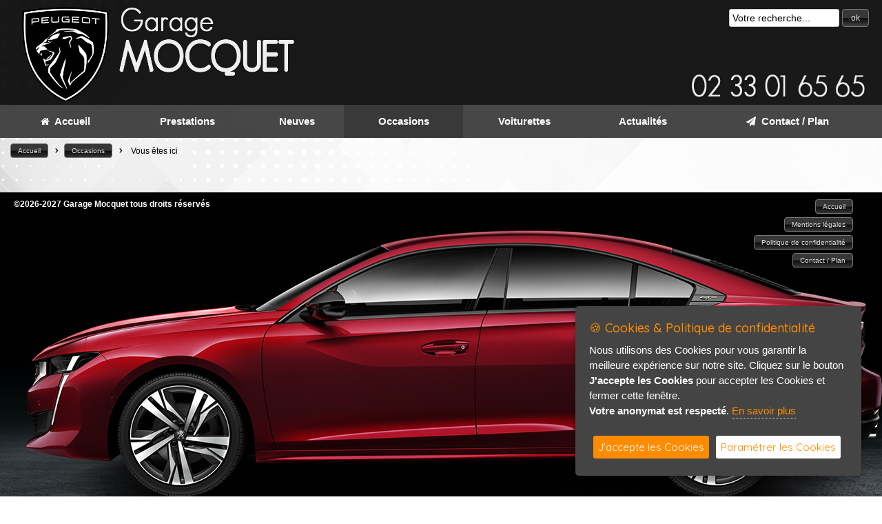

--- FILE ---
content_type: text/html; charset=ISO-8859-1
request_url: https://garage-mocquet.com/index.php?lien=3&article=306&lg=1
body_size: 6530
content:
<!DOCTYPE html PUBLIC "-//W3C//DTD HTML 4.01 Transitional//EN"
 "http://www.w3.org/TR/html4/loose.dtd">

<html>


<head>
<title>Occasions - Garage Mocquet peugeot equeurdreville automobile peugeot cherbourg carrosserie debosselage sans peinture manche voiture sans permis microcar bellier location vehicule 9 places</title>
<meta http-equiv="Content-Type" content="text/html; charset=iso-8859-1">
<meta http-equiv="X-UA-Compatible" content="IE=edge,chrome=1">
<meta name="viewport" content="width=device-width, initial-scale=1">
<link rel="shortcut icon" href="design/999/favicon.png" />


<meta name="description" content="agent peugeot equeurdreville occasion toutes marques location vehicule sans permis et transport 9 places cherbourg carrosserie debosselage sans peinture">
<meta name="keywords" content="garage mocquet agent peugeot equeurdreville occasion cherbourg voiture sans permis microcar location vehicule 9 places debosselage sans peinture cotentin carrosserie voiturette bellier manche">
<meta name="subject" content="agent peugeot equeurdreville voiturette occasions toutes marques cherbourg location voiture sans permis">
<meta name="audience" content="general">
<meta name="classification" content="vente de vehicule occasion et peugeot neuves cherbourg location voiturette sans permis et camionette 9 places equeurdreville ">
<meta name="copyright" content="garage mocquet tous droits reserves">
<meta name="expires" content="never">
<meta name="robots" content="follow">
<meta name="rating" content="general">
<meta name="language" content="">


<style type="text/css">
	<!--
.tabpro {
	border: solid 1px #FFFFFF;
}

.tabligne {
	border: 0px 0px 0px 0px;
}
	-->
</style><link rel="stylesheet" href="css/espritsite.css" type="text/css">

<!-- GOOGLE-->
	<script type="text/javascript" src="https://apis.google.com/js/plusone.js">
	  {lang: 'fr'}
	</script>

	
<!-- JQUERY-->
	<script src="js/jquery-1.12.1.min.js" type="text/javascript"></script>


<!-- Menu new -->
	<link rel="stylesheet" type="text/css" media="all" href="modules/menu-new/css/webslidemenu.css" />
<link rel="stylesheet" href="modules/menu-new/css/font-awesome.min.css" />
	
<!-- Fonctions de bases -->
	<!-- Fonctions Diverses -->	
	<script type="text/javascript">
	// Fade de l'affichage principal au chargement
		$(function(){
			$( "#principal" ).hide();
			$( "#principal" ).fadeIn( 1800 );
		});
		
	// Hover Rebond de 4px
		$(document).ready(function () {
			$(".anime-link").mouseover(function() {
				var e = this;
				$(e).stop().animate({ marginTop: "-4px" }, 250, function() { $(e).animate({ marginTop: "-2px" }, 250); });
			});
			$(".anime-link").mouseout(function() {
				var e = this;
				$(e).stop().animate({ marginTop: "3px" }, 250, function() { $(e).animate({ marginTop: "0px" }, 250); });
			});
		});	
		
	// Hover Rebond de 8px
		$(document).ready(function () {
			$(".anime-link-large").mouseover(function() {
				var e = this;
				$(e).stop().animate({ marginTop: "-8px" }, 250, function() { $(e).animate({ marginTop: "-4px" }, 250); });
			});
			$(".anime-link-large").mouseout(function() {
				var e = this;
				$(e).stop().animate({ marginTop: "5px" }, 250, function() { $(e).animate({ marginTop: "0px" }, 250); });
			});
		});
		
	// Hover Rebond de 20px
		$(document).ready(function () {
			$(".anime-link-20").mouseover(function() {
				var e = this;
				$(e).stop().animate({ marginTop: "-20px" }, 250, function() { $(e).animate({ marginTop: "-10px" }, 250); });
			});
			$(".anime-link-20").mouseout(function() {
				var e = this;
				$(e).stop().animate({ marginTop: "15px" }, 250, function() { $(e).animate({ marginTop: "0px" }, 250); });
			});
		});
		
	// Hover Rebond droite de 8px
		$(document).ready(function () {
			$(".anime-link-large-d").mouseover(function() {
				var e = this;
				$(e).stop().animate({ marginLeft: "35px" }, 250, function() { $(e).animate({ marginLeft: "30px" }, 250); });
			});
			$(".anime-link-large-d").mouseout(function() {
				var e = this;
				$(e).stop().animate({ marginLeft: "15px" }, 250, function() { $(e).animate({ marginLeft: "20px" }, 250); });
			});
		});
		
	// Faire clignoter un element	
		$(document).ready(function(){
		  blink();
		});
	   
		function blink(){
		  $(".clignotement").animate({opacity:0.3},1000).animate({opacity:1}, 1000);
		  var cligno = setTimeout("blink()",2000);
		}
		
	// DÃ©sactivation du scroll sur street view modules/formulaire/map.php
	  $( document ).ready(function() {

			$('.google_street').mouseleave(function(e) {
				$('#iframestreetview').css("pointer-events", "none"); 
			});

			$('.google_street').click(function(e) {
				$('#iframestreetview').css("pointer-events", "auto");
			});

	  });
		
	</script>
	
	
	
	<script type="text/javascript">

	</script>
	
	
   	<style type="text/css">
		#principal {
			display: none;
		}
	</style>	

<!-- Fancybox -->
	<script type="text/javascript" src="js/jquery.mousewheel-3.0.6.pack.js"></script>
	<script type="text/javascript" src="modules/fancybox/fancybox/jquery.fancybox.js?v=2.1.5"></script>
	<link rel="stylesheet" type="text/css" href="modules/fancybox/fancybox/jquery.fancybox.css?v=2.1.5" media="screen" />
	<link rel="stylesheet" type="text/css" href="modules/fancybox/fancybox/helpers/jquery.fancybox-buttons.css?v=1.0.5" />
	<script type="text/javascript" src="modules/fancybox/fancybox/helpers/jquery.fancybox-buttons.js?v=1.0.5"></script>
	<link rel="stylesheet" type="text/css" href="modules/fancybox/fancybox/helpers/jquery.fancybox-thumbs.css?v=1.0.7" />
	<script type="text/javascript" src="modules/fancybox/fancybox/helpers/jquery.fancybox-thumbs.js?v=1.0.7"></script>
	<script type="text/javascript" src="modules/fancybox/fancybox/helpers/jquery.fancybox-media.js?v=1.0.6"></script>
	<script type="text/javascript">
		$(document).ready(function(){
			
			$('.galerie, .lightfancygal, .light').fancybox({
				openEffect : 'elastic',
				openSpeed  : 150,
				closeEffect : 'fade',
				closeSpeed  : 150,
				prevEffect : 'none',
				nextEffect : 'none',
				padding    : '0',
				closeBtn  : false,
				arrows    : false,
				nextClick : true,
				helpers : {
					title : { type : 'outside'	},
					thumbs : { width  : 75,	height : 75	},
					buttons	: {}
				}
			});
			$('.texteopen').fancybox({
				openEffect : 'elastic',
				openSpeed  : 150,
				closeEffect : 'fade',
				closeSpeed  : 150,
				prevEffect : 'none',
				nextEffect : 'none',
				padding    : '0',
				closeBtn  : true,
				arrows    : false,
				nextClick : false,
			});
			
		});
	</script>
	
<!-- INFO BULLE 100% COMPATIBLE-->
	<script type="text/javascript" src="js/gfbulle.js"></script>	

	
<!-- Module ui -->
	<link type="text/css" href="css/theme-blacktie/jquery-ui.min.css" rel="stylesheet" />	
	<script type="text/javascript" src="css/theme-blacktie/jquery-ui.min.js"></script>
	<script type="text/javascript">
		$(function(){

			// Accordion
			$("#accordion").accordion({ header: "h3" });

			// Tabs
			$('#tabs').tabs({
				select: function(event, ui) {
			        var url = $.data(ui.tab, 'load.tabs');
			        if( url ) {
			            location.href = url;
			            return false;
			        }
			        return true;
			    }
			});


			// Dialog			
			$('#dialog').dialog({
				autoOpen: false,
				width: 600,
				buttons: {
					"Ok": function() { 
						$(this).dialog("close"); 
					}, 
					"Cancel": function() { 
						$(this).dialog("close"); 
					} 
				}
			});
			
			// Dialog Link
			$('#dialog_link').click(function(){
				$('#dialog').dialog('open');
				return false;
			});

			// Datepicker
			$('.datepicker').datepicker({
				inline: true,
				dateFormat: 'dd/mm/yy',
				timeText: 'Heure',
				hourText: 'Heure',
				minuteText: 'Minute',
				secondText: 'Seconde',
				currentText: 'Maintenant',
				closeText: 'Ok',
				hourGrid: 4,
				minuteGrid: 10,
				stepMinute: 10
			});
			
			// Datepicker en francais
			$.datepicker.regional['fr'] = {
				prevText: '< Précédent.',
				nextText: 'Suivant >',
				monthNames: ['Janvier','Février','Mars','Avril','Mai','Juin',
				'Juillet','Août','Septembre','Octobre','Novembre','Décembre'],
				monthNamesShort: ['Jan','Fév','Mar','Avr','Mai','Jun',
				'Jui','Aou','Sep','Oct','Nov','Déc'],
				dayNames: ['Dimanche','Lundi','Mardi','Mercredi','Jeudi','Vendredi','Samedi'],
				dayNamesShort: ['Dim','Lun','Mar','Mer','Jeu','Ven','Sam'],
				dayNamesMin: ['Di','Lu','Ma','Me','Je','Ve','Sa'],
				weekHeader: 'We',
				firstDay: 1,
				isRTL: false,
				showMonthAfterYear: false,
			};
			$.datepicker.setDefaults($.datepicker.regional['fr']);

			
			// Slider
			$('#slider').slider({
				range: true,
				values: [17, 67]
			});
			
			// Progressbar
			$("#progressbar").progressbar({
				value: 20 
			});
			
			//hover states on the static widgets
			$('#dialog_link, ul#icons li').hover(
				function() { $(this).addClass('ui-state-hover'); }, 
				function() { $(this).removeClass('ui-state-hover'); }
			);
			
			// Button
			$(".bt_ui, #button, .button, .buttonp").button();
			$(".button_over, .button_over10, .button_over12, .button_over14, .button_over16").button();
			$(".button8, .button9, .button10, .button11, .button12, .button13, .button14, .button15, .button16, .button17, .button18, .button22").button();

			$("a.button_over, a.button_over12, a.button_over14, a.button_over16").addClass('ui-state-active');
			$('a.button_over, a.button_over12, a.button_over14, a.button_over16').mouseover(function(){	$(this).removeClass('ui-state-active');	}).mouseout(function(){	$(this).addClass('ui-state-active'); });
			
			$("a.button_disable, a.button_disable12, a.button_disable14, a.button_disable16").addClass('ui-state-disabled');
			$('a.button_disable, a.button_disable12, a.button_disable14, a.button_disable16').mouseover(function(){ $(this).removeClass('ui-state-disabled'); }).mouseout(function(){ $(this).addClass('ui-state-disabled'); });
			
			$( ".but_typeaff_liste" ).button({ icons: { primary: "ui-icon-grip-solid-horizontal" }, text: true });
			$( ".but_typeaff_grille" ).button({ icons: { primary: "ui-icon-contact" }, text: true });
			
			$( ".but_typeaff_liste_actif" ).button({ icons: { primary: "ui-icon-grip-solid-horizontal" }, text: true });
			$( ".but_typeaff_grille_actif" ).button({ icons: { primary: "ui-icon-contact" }, text: true });
			$( ".but_typeaff_liste_actif" ).addClass('ui-state-active');
			$( ".but_typeaff_liste_actif" ).mouseover(function(){	$(this).removeClass('ui-state-active');	}).mouseout(function(){	$(this).addClass('ui-state-active'); });
			$( ".but_typeaff_grille_actif" ).addClass('ui-state-active');
			$( ".but_typeaff_grille_actif" ).mouseover(function(){	$(this).removeClass('ui-state-active');	}).mouseout(function(){	$(this).addClass('ui-state-active'); });

		
		});
	</script>
	<style type="text/css">
		.buttonp { font-size:10px; color:#FFFFFF; }
		.bt_ui, #button, .button { font-size:12px; }
		.button8 { font-size:8px; }	.button9 { font-size:9px; }	.button10 { font-size:10px; } .button11 { font-size:11px; }	.button12 { font-size:12px; } .button13 { font-size:13px; } .button14 { font-size:14px; } .button15 { font-size:15px; }
		.button16 { font-size:16px; } .button17 { font-size:17px; } .button18 { font-size:18px; } .button22 { font-size:22px; }
		.button_over { font-size:12px; } .button_over10 { font-size:10px; } .button_over12 { font-size:12px; } .button_over14 { font-size:14px; } .button_over16 { font-size:16px; }
		.size10 { font-size:10px; }	.size11 { font-size:10px; }	.size12 { font-size:12px; } .size14 { font-size:14px; } .size16 { font-size:16px; } .size18 { font-size:18px; }
		.ui-datepicker { font-size: 12px !important; } 
	</style>

<!-- Background -->


	<script type="text/javascript" src="modules/vegas/jquery.vegas.js"></script>
	<link rel="stylesheet" type="text/css" href="modules/vegas/jquery.vegas.css" />
	<script type="text/javascript">
	$(function() {
		$.vegas({
			src:'/design/999/fond.jpg',
			fade:3000
		});
		/*
		$.vegas('overlay', {
			src:'/css/vegas-overlays/01.png',
			opacity:0.1
		});
		*/
	});
	</script>

<!-- Cookieconsent -->
    <script type="text/javascript" src="modules/cookiergpd/cookiergpd.js"></script>
    <script type="text/javascript">
    var options = {
        title: '&#x1F36A; Cookies & Politique de confidentialité',
        message: 'Nous utilisons des Cookies pour vous garantir la meilleure expérience sur notre site. Cliquez sur le bouton <strong>J\'accepte les Cookies</strong> pour accepter les Cookies et fermer cette fenêtre.<br /><strong>Votre anonymat est respecté</strong>.',
        delay: 600,
        expires: 1,
        link: '#privacy',
        onAccept: function(){
            var myPreferences = $.fn.ihavecookies.cookie();
            console.log('Les paramètres sont enregistrés...');
            console.log(myPreferences);
        },
        uncheckBoxes: true,
        acceptBtnLabel: 'J\'accepte les Cookies',
        moreInfoLabel: 'En savoir plus',
		link: 'index.php?lien=pc',
        cookieTypesTitle: 'Selectionnez les Cookies que vous voulez accepter',
        fixedCookieTypeLabel: 'Essentiel',
        fixedCookieTypeDesc: 'Cookies essentiels au bon fonctionnement du site internet.'
    }

    $(document).ready(function() {
        $('body').ihavecookies(options);

        /*if ($.fn.ihavecookies.preference('marketing') === true) {
            console.log('This should run because marketing is accepted.');
        }*/

        $('#ihavecookiesBtn').on('click', function(){
            $('body').ihavecookies(options, 'reinit');
        });
    });

    </script>
    <link href="https://fonts.googleapis.com/css?family=Roboto+Slab|Quicksand:400,500" rel="stylesheet">
    <link href="modules/cookiergpd/cookiergpd.css" rel="stylesheet">



<!-- Calendrier -->


<!-- CSS ESPRITSITE -->
	<link type="text/css" href="css/media.css" rel="stylesheet" />
	
<!-- CSS PERSO ESPRITSITE -->

<style type="text/css">

/*
body {
	background-color: #FFFFFF;
}
*/

#head {
	/*background-color: #FFFFFF;*/
	margin:0px;
	padding:0px;
}

#head .container-head-perso {
	width: 100%;
	height: 200px;
	/*background:url(design/999/fond_head.png) no-repeat center;
	background-size: 100% 200px;*/
	background-position: 50% 50%;
	background: rgba(0, 0, 0, 0.9);
	.filter:progid:DXImageTransform.Microsoft.gradient(startColorstr=#ccFFFFFF, endColorstr=#ccFFFFFF);
	filter:progid:DXImageTransform.Microsoft.gradient(startColorstr=#ccFFFFFF, endColorstr=#ccFFFFFF)\9;
}

#head .recherche-container {
	z-index: 1000001;
	right: 0px;
	top: 0px;
	padding:8px 8px 8px 8px;
	background: none;
}

#head .perso_head {
	position: relative;
	margin: 0px auto 0px auto; /* centre le contenu */
	width: 100%;
	max-width: 1260px;
}

#head .logo_head {
	position: absolute;
	padding:0px;
}

#head .info_head {
	position: absolute;
	padding:0px;
}

#head .menu-new-container {
	position: relative;
	margin: 0px auto 0px auto; /* centre le contenu */
	max-width: 1260px;
}

#head .menu-new {
	display: block;
	position: absolute;
	z-index: 1000002;
}

#head .menu-new {
	width: 100%;
	margin: 152px 0px 0px 0px;
	background: rgba(255, 255, 255, 0.2);
	.filter:progid:DXImageTransform.Microsoft.gradient(startColorstr=#ccFFFFFF, endColorstr=#ccFFFFFF);
	filter:progid:DXImageTransform.Microsoft.gradient(startColorstr=#ccFFFFFF, endColorstr=#ccFFFFFF)\9;
}


#foot {
	height: 500px;
	background:url(design/999/fond_foot.jpg) no-repeat center;
	background-position: 50% 50%;
	/*background: rgba(40, 40, 40, 0.7);
	.filter:progid:DXImageTransform.Microsoft.gradient(startColorstr=#ccFFFFFF, endColorstr=#ccFFFFFF);
	filter:progid:DXImageTransform.Microsoft.gradient(startColorstr=#ccFFFFFF, endColorstr=#ccFFFFFF)\9;*/
	margin:0px;
	padding:0px;
}

.calendrier {
	margin: 0px auto 0px auto; /* centre le contenu */
	width: 100%;
	max-width: 1000px;
}

/* Fil d'ariane */
.fildariane_conteneur .logo_principal img {
	width: 200px;
}
.fildariane_conteneur .logo_principal {
	margin: 0px 20px 0px 0px;
	vertical-align: top;
}
.fildariane_conteneur .item, .fildariane_conteneur .suite {
	vertical-align: top;
}
.fildariane_conteneur .item_interieur {
	padding: 3px 0px 0px 0px;
}
.fildariane_conteneur .suite {
	padding: 1px 0px 0px 0px;
}
.fildariane_conteneur .item_interieur_txt {
	padding: 0px 0px 0px 0px;
}

/* Formulaire recherche de véhicule */
.titre-div {
	width: 80%;
	background-color:#686868;
	color:#ffffff;
	font-size: 14px;
	font-family: Arial;
	padding: 5px 0px 5px 10px;
	margin: 5px 20px 5px 0px;
	font-weight: bold;
	border-radius:          3px 3px 3px 3px;
	-moz-border-radius:     3px 3px 3px 3px;
	-webkit-border-radius:  3px 3px 3px 3px;
}


		/* Ecran +1260px @media all and (min-width: 1280px) */
		@media all and (min-width: 1280px) {
			#head .logo_head {
				top:7px;
				left: 10px;
			}

			#head .info_head {
				right: 10px;
				top: 105px;
			}
			#head .logo_head img {
				width: 410px;
			}
			#head .info_head img {
				width: 260px;
			}
			#head .social-container {
				right: 10px;
				padding-top: 5px;
			}
			#head .recherche-container {
				right: 0px;
				top: 5px!important;
			}
		}

		/* Ecran +700px @media all and (max-width: 1279px) */
		@media all and (min-width: 640px) and (max-width: 1279px) {
			#head .logo_head {
				top:7px;
				left: 10px;
			}

			#head .info_head {
				right: 10px;
				top: 105px;
			}
			#head .logo_head img {
				width: 410px;
			}
			#head .info_head img {
				width: 260px;
			}
			#head .social-container {
				right: 10px;
				padding-top: 5px;
			}
			#head .recherche-container {
				right: 0px;
				top: 5px!important;
			}
			#foot {
				background-position: 30% 50%;
			}
		}

		/* Passage menu mobile */
		@media all and (max-width: 780px) {

			#head .menu-new {
				width: 100%;
				margin: 0px 0px 0px 0px;
				background: none;
			}
				
			#head .container-head-perso {
				width: 100%;
				height: 210px;
			}
				
			#head .logo_head {
				top:70px;
				left: 10px;
			}

			#head .info_head {
				right: 10px;
				top: 72px;
			}
			#head .logo_head img {
				width: 380px;
			}
			#head .info_head img {
				width: 200px;
			}
			
			#head .social-container {
				right: 10px;
				padding-top: 85px;
			}
			#foot {
				background-position: 25% 50%;
			}
			#head .recherche-container {
				z-index: 1000001;
				right: 0px;
				top: 167px!important;
			}
		}
		

		/* Ecran -700px @media all and (max-width: 639px) */
		@media all and (max-width: 639px) {
		
			#head .container-head-perso {
				width: 100%;
				height: 200px;
			}
			#head .recherche-container {
				z-index: 1000001;
				right: 0px;
				top: 0px!important;
			}
			#head .logo_head {
				right:5px;
				top:70px;
			}
			#head .logo_head img {
				width: 180px;
			}
			#head .info_head img {
				width: 160px;
			}
			#head .info_head {
				right:5px;
				top:140px;
			}
			#foot {
				background-position:22% 50%;
			}
			#head .recherche-container {
				z-index: 1000001;
				right: 0px;
				top: 160px!important;
			}
		}
		

#main .page img {
	max-width:98%;
	height:auto;
}

		
#head .social-container {
	top: -1px; /* Calage vertical */
}

#main {
	/*background-color: #FFFFFF;*/
	margin:0px;
	padding:0px;
}


#principal {
	margin:0px;
	padding:0px;
}

.liste_produits .vignette .link_designation {
	color:#000000;
}
.liste_produits .vignette_liste .link_designation {
	color:#000000;
}
</style>
	
<!-- Multislider -->
	<script type="text/javascript" src="js/jquery.easing.min.js"></script>
	<!-- Base style sheet -->
<link rel="stylesheet" href="modules/multislider/css/masterslider.css" />

<!-- Skins -->
<link rel="stylesheet" href="modules/multislider/skins/light-5/style.css" />
<link rel="stylesheet" href="modules/multislider/skins/light-2/style.css" />
<link rel="stylesheet" href="modules/multislider/skins/default/style.css" />
<link rel="stylesheet" href="modules/multislider/skins/no-controls/style.css" />


<link href='http://fonts.googleapis.com/css?family=Lato:100,300,400,700,900' rel='stylesheet' type='text/css'>

<!-- MasterSlider main JS file -->
<script src="modules/multislider/js/masterslider.min.js"></script>	
	
<!-- Ecommerce -->


</head>
<body>


	<div id="principal" class="container">
	
			<div id="head">
			
				<div class="container-head-perso" align="center">

					<div class="perso_head">
	<div class="logo_head"><a href="index.php?lien=1&lg=1" target="_self" title="Accueil"><img src="design/999/logo-garage-mocquet.png" border="0"></a></div>
	<div class="info_head"><a href="index.php?lien=1&lg=1" target="_self" title="Accueil"><img src="design/999/info-garage-mocquet.png" border="0"></a></div>
</div>
					<div class="menu-new">
						<div class="menu-new-container">
  <nav class="wsdownmenu clearfix tranbg">
    <ul class="wsdown-mobile wsdownmenu-list">

	
 

				
			
		
		
				
		
		
				

				<li><a href="?lien=1&lg=1" ><i class="fa fa-home"></i>&nbsp;&nbsp;Accueil</a></li>
				
					
	 

				
			
		
		
				
		
		
				

				<li><a href="?lien=2&lg=1" >Prestations</a></li>
				
					
	 

				
			
		
		
				
		
		
				

				<li><a href="?lien=11&lg=1" >Neuves</a></li>
				
					
	 

				
			
		
		
				
		
		
				

				<li><a href="?lien=3&lg=1" class='active'>Occasions</a></li>
				
					
	 

				
			
		
		
				
		
		
				

				<li><a href="?lien=10&lg=1" >Voiturettes</a></li>
				
					
	 

				
			
		
		
				
		
		
				

				<li><a href="?lien=5&lg=1" >Actualit&eacute;s</a></li>
				
					
	 

				
			
		
		
				
		
		
				

				<li><a href="?lien=4&lg=1" ><i class="fa fa-paper-plane"></i>&nbsp;&nbsp;Contact / Plan</a></li>
				
					
	
	

    </ul>
  </nav>
























<script type="text/javascript" src="modules/menu-new/js/webslidemenu.js"></script> 

<script type='text/javascript'>
$(document).ready(function() {
    $(".gry, .blue, .green, .red, .orange, .yellow, .purple, .pink, .whitebg, .tranbg").on("click", function() {
        $(".wsdownmenu")
            .removeClass()
            .addClass('wsdownmenu pm_' + $(this).attr('class') );       
    });
	
	$(".blue-grdt, .gry-grdt, .green-grdt, .red-grdt, .orange-grdt, .yellow-grdt, .purple-grdt, .pink-grdt").on("click", function() {
        $(".wsdownmenu")
            .removeClass()
            .addClass('wsdownmenu pm_' + $(this).attr('class') );       
    });
});
</script> </div>
					</div>
					
										<div class="recherche"><div class="recherche-container"><form method="post" name="moteur_recherche" action="index.php?lien=r&lg=1">
	<div class="moteur_recherche">
		<div style="display:inline-block;vertical-align:top;"><input type="text" name="recherche" class="champ_cat" maxlength="50" value="Votre recherche..." onfocus="if(this.value=='Votre recherche...'){ this.value=''; }" onblur="if(this.value==''){ this.value='Votre recherche...'; }"></div>
		<div style="display:inline-block;vertical-align:top;"><input type="submit" value="ok" style="display:none;"><a href="#" onclick="moteur_recherche.submit();" class="button12">ok</a></div>
	</div>
</form></div></div>
				</div>
					
			</div>

	
			<div class="main-bg" align="center">

				<div class="casse"></div>

				<div class="fil_d_ariane" align="left">
<div class="fildariane_conteneur">
	<div class="fildariane_conteneur_int">
	<div class="item"><div class="item_interieur"><a href="index.php?lien=1&lg=1" target="_self" class="button10">Accueil</a></div></div><div class="suite item_interieur">></div><div class="item"><div class="item_interieur"><a href="index.php?lien=3&lg=1" target="_self" class="button10">Occasions</a></div></div><div class="suite item_interieur">></div>	<div class="fin item"><div class="item_interieur_txt">Vous êtes ici</div></div>
	</div>
</div>

<div class="casse"></div>

</div>

				<div class="sliders" align="center">
																			</div>
				
				<div class="casse"></div>
				
					
																		<div class="fiche_produits" align="center">








</div>						
											
				
									
																		
				
				<div class="casse"></div>
				
				<div class="sliders" align="center">
																			</div>
				
				<div class="casse"></div>		
				
				<div id="main" align="left">

												
				</div>
				
								
								
								
				<div class="casse"></div>
				
				<div class="sliders" align="center">
														</div>
				
			</div>

			<div id="foot">
				<div class="foot-container">
			
					<div class="foot-design">	<div style="width:100%;padding:0px 0px 0px 0px;margin-top:40px;">
	
		<div class="foot">
		
			<div style="display:inline-block;padding:5px 0px 5px 0px;vertical-align:top;width:49%;" align="left">
			
				
<div id="fb-root"></div>
<script>(function(d, s, id) {
  var js, fjs = d.getElementsByTagName(s)[0];
  if (d.getElementById(id)) return;
  js = d.createElement(s); js.id = id;
  js.src = "//connect.facebook.net/fr_FR/all.js#xfbml=1";
  fjs.parentNode.insertBefore(js, fjs);
}(document, 'script', 'facebook-jssdk'));</script>

<div style="padding:0px 0px 0px 0px;">

	<div style="display:block;padding:5px 10px 5px 10px;vertical-align: top;">
		<div style="font-family:arial;font-weight:bold;font-size:12px;color:#ffffff;">&#169;2026-2027 Garage Mocquet tous droits réservés</div>
	</div>

	
		
</div>				
			</div>
			
		
			<div style="display:inline-block;padding:5px 0px 5px 0px;vertical-align:top;width:49%;" align="right">
		
					<div style="padding:5px 10px 0px 10px;vertical-align: top;">
		 
				<a href="index.php?lien=1&lg=1" target="_self" title="Consulter la page Accueil" class="button10">Accueil</a>
			
	</div>

	<div style="padding:5px 10px 0px 10px;vertical-align: top;">
		<a href="?lien=l&lg=1" target="_self" title="Consulter nos mentions légales" class="button10">Mentions légales</a>
	</div>

	<div style="padding:5px 10px 0px 10px;vertical-align: top;">
		<a href="?lien=pc&lg=1" target="_self" title="Consulter nos mentions légales" class="button10">Politique de confidentialité</a>
	</div>
	
	 
			<div style="padding:5px 10px 0px 10px;vertical-align: top;">
				<a href="index.php?lien=4&lg=1" target="_self" title="Consulter la page Contact / Plan" class="button10">Contact / Plan</a>
			</div>
		
			
			</div>

		</div>
		
	</div></div>
					
					<!-- Marqeur Google Analytics -->

<script>
	if(valueCookie('cookieControlPrefs') == '["analytics"]' && valueCookie('cookieControl') == 'true') {

		(function(i,s,o,g,r,a,m){i['GoogleAnalyticsObject']=r;i[r]=i[r]||function(){
		(i[r].q=i[r].q||[]).push(arguments)},i[r].l=1*new Date();a=s.createElement(o),
		m=s.getElementsByTagName(o)[0];a.async=1;a.src=g;m.parentNode.insertBefore(a,m)
		})(window,document,'script','https://www.google-analytics.com/analytics.js','ga');

		ga('create', 'UA-69276796-43', 'auto');
		ga('set', 'anonymizeIp', true);
		ga('send', 'pageview', '/Occasions');
	  
	}
</script>


<!-- Fin du marqueur -->
				</div>
				
									
				<div class="signature-container">
					<div class="signature_cls"><a href="http://www.clsystem.fr" target="_blank" title="Systeme de gestion de site internet - Espritsite - Responsive"><img src="images/espritsite/clsystem_sign.png" border="0" alt="Systeme de gestion de site internet - Espritsite - Responsive" /></a></div>
				</div>
				
			</div>

	</div>


</body>
</html>

--- FILE ---
content_type: text/css
request_url: https://garage-mocquet.com/css/media.css
body_size: 4108
content:
html, body {
	margin: 0;
	padding: 0;
}

body {
	overflow-x: hidden;
}

form {
	margin: 0;
	padding: 0;
}

input, textarea, select {
	font-size: 14px;
	font-family: Arial;
	border:1px solid #CCCCCC;
	padding:4px;
	border-radius:          3px 3px 3px 3px;
	-moz-border-radius:     3px 3px 3px 3px;
	-webkit-border-radius:  3px 3px 3px 3px;
}	

@font-face {
	font-family: 'Walkcond';
	src: url('fonts/Walkway Condensed.eot');
	src: local('?'), url('fonts/Walkway Condensed.woff') format('woff'), url('fonts/Walkway Condensed.ttf') format('truetype'), url('fonts/Walkway Condensed.svg') format('svg');
}
@font-face {
	font-family: 'Std';
	src: url('fonts/NuevaStd-Cond.eot');
	src: local('?'), url('fonts/NuevaStd-Cond.woff') format('woff'), url('fonts/NuevaStd-Cond.ttf') format('truetype'), url('fonts/NuevaStd-Cond.svg') format('svg');
}
@font-face {
	font-family: 'Mbfont';
	src: url('fonts/AdobeSongStd-Light.eot');
	src: local('?'), url('fonts/AdobeSongStd-Light.woff') format('woff'), url('fonts/AdobeSongStd-Light.ttf') format('truetype'), url('fonts/AdobeSongStd-Light.svg') format('svg');
}
@font-face {
	font-family: 'Zurichlight';
	src: url('fonts/Zurichlight.eot');
	src: local('?'), url('fonts/Zurichlight.woff') format('woff'), url('fonts/Zurichlight.ttf') format('truetype'), url('fonts/Zurichlight.svg') format('svg');
}
@font-face {
	font-family: 'Zurichbold';
	src: url('fonts/Zurichbold.eot');
	src: local('?'), url('fonts/Zurichbold.woff') format('woff'), url('fonts/Zurichbold.ttf') format('truetype'), url('fonts/Zurichbold.svg') format('svg');
}

	#principal {
		margin: 0 auto; /* centre le contenu */
	}

	#head, #main, #foot {
		-moz-transition: 1s;
		-o-transition: 1s;
		-webkit-transition: 1s;
		transition: 1s;
	}
	
	#foot {
		font-family: arial;
	}
	
	.casse {
		clear:both;
	}
	
	/* Sliders */
	.sliders {
		padding: 0px;
		margin: 0px 0px 0px 0px;
	}
	.slider {
		padding: 0px;
		margin: 0px;
	}
	.slider_actus {
		padding: 10px 0px 10px 0px;
	}
	.carousel {
		padding: 10px 0px 0px 0px;
	}
	.carouselacc {
		padding: 10px 0px 0px 0px;
	}
	.gallery {
		max-width: 1024px;
		padding: 0px 0px 0px 0px;
	}
	.ms-bullet { /* Suppression des bullet car dépassement sur la légende */
		display:none;
	}
	.titre_portfolio {
		max-width: 1024px;
		background-color: #000000;
		color:#FFFFFF;
		font-family:Arial,sans-serif;
		font-size:14px;
		font-weight: bold;
		padding: 7px 0px 7px 9px;
		
	}
	
	
	/* Select */
		.filtre_menu {
			padding:0px;
			margin: 0;
			-webkit-border-radius:1px;
			-moz-border-radius:1px;
			border-radius:1px;
			background: #ECEBEB;
			color:#111111;
			border:1px solid #D1CCCC;
			outline:none;
			display: inline-block;
			/*-webkit-appearance:none;
			-moz-appearance:none;
			appearance:none;*/
			cursor:pointer;
			font-family:Trebuchet MS,Tahoma,Verdana,Arial,sans-serif;
			width: 160px;
			height: 30px;
			font-size:14px;
		}
		.filtre_menu option {
			padding:5px;
			margin: 0;
			color:#111111;
			font-family:Trebuchet MS,Tahoma,Verdana,Arial,sans-serif;
			font-size:14px;
		}

	
	/* fil d'ariane */
		.fildariane_conteneur {
			width:100%;
			max-width: 1260px;
			margin : 0 auto;
			padding: 5px 0px 5px 0px;
		}
		.fildariane_conteneur_int {
			padding: 0px 0px 0px 5px;
		}
		.fildariane_conteneur div {
			display: inline-block;
			line-height: 28px;
		}
		.fildariane_conteneur .suite {
			margin:0px 8px 0px 8px;
			font-family:Std;
			font-size:20px;
			font-weight:bold;		
		}
		.fildariane_conteneur .fin {
			font-family:arial;
			font-size:12px;
		}
		
		
	/* Liste produit */
		.clean_vignette {
			/*white-space: nowrap;*/
			overflow: hidden;
			/*letter-spacing: -0.31em;*/
			/*font-size : 0;*/
			text-rendering: optimizespeed;
		}
	
	
	/* Fiche produit */
		.fiche_produits  .fond_gallery_pro {
			width:100%;
			background: rgba(0, 0, 0, 0.7);
			.filter:progid:DXImageTransform.Microsoft.gradient(startColorstr=#cc000000, endColorstr=#cc000000);
			filter:progid:DXImageTransform.Microsoft.gradient(startColorstr=#cc000000, endColorstr=#cc000000)\9;
			margin:10px 0px 10px 0px;
		}
		.fiche_details {
			width:100%;
			max-width: 1260px;
			margin : 0 auto;
			padding: 5px 0px 30px 0px;
		}
		.block_details {
			display: inline-block;
			vertical-align: top;
			padding: 0px 5px 0px 5px;
		}
		.clean {
			/*white-space: nowrap;*/
			overflow: hidden;
			/*letter-spacing: -0.31em;*/
			/*font-size : 0;*/
			text-rendering: optimizespeed;
			
		}
	
	
	/* Liste produits Pagination */
		.pagination .liste_pages_precedent, .pagination .liste_pages_suivant {
			display: inline-block;
			font-family: Std;
			font-size: 26px;
			margin-left: 1px;
		}
		.pagination .liste_pages, .pagination .liste_pages .num_pages {
			display: inline-block;
			font-family: arial;
			font-size: 16px;
			margin-left: 1px;
		}
		.pagination .liste_pages .num_pages .int_num {
			display: inline-block;
			padding: 2px 8px 2px 8px;
			-moz-transition: 0.6s;
			-o-transition: 0.6s;
			-webkit-transition: 0.6s;
			transition: 0.6s;
			color: #000000;
		}	
		.pagination .liste_pages_precedent .int_num, .pagination .liste_pages_suivant .int_num {
			display: inline-block;
			padding: 0px 8px 0px 8px;
			-moz-transition: 0.6s;
			-o-transition: 0.6s;
			-webkit-transition: 0.6s;
			transition: 0.6s;
			color: #000000;
		}	
		.pagination .liste_pages .num_pages .int_num_encours {
			display: inline-block;
			padding: 2px 8px 2px 8px;
			-moz-transition: 0.6s;
			-o-transition: 0.6s;
			-webkit-transition: 0.6s;
			transition: 0.6s;
			color: #FFFFFF;
			background-color: #c6a86d;
		}
		.pagination .page_avoir:link {
			text-decoration: none;
			color: #000000;
		}
		.pagination .liste_pages .num_pages .int_num:hover, .pagination .liste_pages_precedent .int_num:hover, .pagination .liste_pages_suivant .int_num:hover {
			text-decoration: none;
			color: #FFFFFF;
			background-color: #c6a86d;
			-moz-transition: 0.6s;
			-o-transition: 0.6s;
			-webkit-transition: 0.6s;
			transition: 0.6s;
		}

		
	/* Pied */		
		.lien-menu-pied:link, .lien-menu-pied:visited {
			text-decoration: none;
			color: #666666;
			font-size: 15px;
			-moz-transition: 0.6s;
			-o-transition: 0.6s;
			-webkit-transition: 0.6s;
			transition: 0.6s;	
		}
		
		.lien-menu-pied:hover {
			text-decoration: none;
			color: #c6a86d;
			-moz-transition: 0.6s;
			-o-transition: 0.6s;
			-webkit-transition: 0.6s;
			transition: 0.6s;	
		}
		
	/* Contact */
		.contact_container {
			width:98%;
			max-width:650px;
		}
	
	
	/* Classique */
		.classique {
			width: 98%;
			max-width: 1000px;
			margin : 0 auto;
		}
		.lien-classique:link, .lien-classique:visited {
			text-decoration: none;
			color: #111111;
			-moz-transition: 0.4s;
			-o-transition: 0.4s;
			-webkit-transition: 0.4s;
			transition: 0.4s;	
		}
		.lien-classique:hover {
			text-decoration: none;
			color: #555555;
			-moz-transition: 0.4s;
			-o-transition: 0.4s;
			-webkit-transition: 0.4s;
			transition: 0.4s;	
		}

		
	/* Signature CLS */
		#foot  {	
			position : relative;
		}
		#foot .signature-container {	
			position : absolute;
			bottom: 0px;
			left: 50%;
			width: 100px;
			height: 40px;
			margin-left: -50px;
			margin-top: -20px;
		}
		#foot .signature_cls {
			margin: 0px 0px 0px 0px;
			padding: 5px 5px 5px 5px;
			width: 100px;
			border-radius:          3px 3px 3px 3px;
			-moz-border-radius:     3px 3px 3px 3px;
			-webkit-border-radius:  3px 3px 3px 3px;<
			background-color: #333333;
		}
		
		#foot .signature_cls img {
			width: 100px;
		}
		
		#foot .signature_cls:link, #foot .signature_cls:visited, #foot .signature_cls:out {
			background-color: #333333;
			-moz-transition: 0.6s;
			-o-transition: 0.6s;
			-webkit-transition: 0.6s;
			transition: 0.6s;	
		}
		#foot .signature_cls:hover {
			background-color: #777777;
			-moz-transition: 0.6s;
			-o-transition: 0.6s;
			-webkit-transition: 0.6s;
			transition: 0.6s;	
		}

		
	
	#head img, #main img, #foot img {
		
		/* Webkit */
		-webkit-transition-property: width,height;
		-webkit-transition-duration: 1s;
		-webkit-transition-timing-function: ease-out;

		/* Firefox */
		-moz-transition-property: width,height;
		-moz-transition-duration: 1s;
		-moz-transition-timing-function: ease-out;

		/* … et lorsque ce sera standardisé */
		transition-property: width,height;
		transition-duration: 1s;
		transition-timing-function: ease-out;
		
	}
	
	
	/* Actualités */
	.apercu_fichiers {
		display: none;
	}
	
	
	.mentions_legales {
		width:94%;
		max-width: 1100px;
		margin : 0 auto;
		padding: 10px 5px 20px 5px;
	}
	
	
	/* Politique de confidentialité */
	.politique_confidentialite {
		width: 95%;
		max-width: 900px;
		text-align:justify;
		font-family: Tahoma;
		font-size: 12px;
		color:#444;
	}

	.politique_confidentialite a:link, .politique_confidentialite a:active {
		color: #ff8c00;
		text-decoration: none;
		font-size: 12px;
		padding-bottom: 1px;
		border-bottom: 1px dotted rgba(85,85,85,0.75);
		transition: all 0.3s ease-in;
	}

	.politique_confidentialite a:hover {
		color: #555;
		border-bottom: 1px dotted rgba(255,140,0,0.75);
		transition: all 0.3s ease-in;
	}

	.politique_confidentialite h1, .politique_confidentialite h2, .politique_confidentialite h3, .politique_confidentialite h4 , .politique_confidentialite h5 {
		padding: 0;
		margin: 0;
		border: none;
		color: #ff8c00;
	}

	.politique_confidentialite h1{
		padding-top: 10px;
		padding-bottom: 15px;
	}
	.politique_confidentialite .prh1 {
		padding-left: 1%;
	}

	.politique_confidentialite h2 {
		padding-left: 2%;
		padding-top: 35px;
		padding-bottom: 25px;
	}

	.politique_confidentialite .prh2 {
		padding-left: 3%;
	}

	.politique_confidentialite h3 {
		padding-left: 4%;
		padding-top: 25px;
		padding-bottom: 15px;
	}
	.politique_confidentialite .prh3 {
		padding-left: 5%;
	}

	.politique_confidentialite h4 {
		padding-left: 6%;
		padding-top: 15px;
		padding-bottom: 10px;
	}

	.politique_confidentialite .prh4 {
		padding-left: 7%;
	}

	.politique_confidentialite h5 {
		padding-left: 6%;
		font-size: 14px;
		padding-top: 15px;
		padding-bottom: 10px;
	}

	.politique_confidentialite .prh5 {
		padding-left: 7%;
	}
	

	
	
		/* RESPONSIVE */
		/* Ecran +1280px */
		@media all and (min-width: 1280px)
		{ 
		

				#principal .menu-mobile {
					display: none;
				}
				
				#head img {
					border: 0px;
				}
				
				#head .head-container {
					position: relative;
					margin: 0px auto 0px auto; /* centre le contenu */
					width: 1260px;
				}
				
				#head .menu-container {
					position: relative;
					margin: 0px auto 0px auto; /* centre le contenu */
					width: 1260px;
				}
				
				#head .social {
					position: relative;
					margin: 0px auto 0px auto; /* centre le contenu */
					width: 1260px;
				}
				#head .social-container {
					position: absolute;
					z-index: 200;
				}

				
				
				
				#head .recherche {
					position: relative;
					margin: 0px auto 0px auto; /* centre le contenu */
					width: 1260px;
				}
				#head .recherche-container {
					position: absolute;
					margin:0px;
				}
				#head .recherche .champ_cat {
					width:150px;
				}
				#head .recherche .moteur_recherche {
					margin:0px;
					padding:0px;	
				}
				
		
				
				/* Main - Pages - Formulaires +1280 */
				#main {
					width:100%;
					max-width:1280px;
				}

				#main .page {
					width:100%;
					margin : 0 auto;
					padding: 10px 0px 20px 0px;
				}	

				.formulaire {
					width:100%;
					max-width: 1000px;
					margin : 0 auto;
					padding: 10px 5px 20px 5px;
				}	
				.formulaire  .champs {
					font-size:14px;
					
				}	
				
				
					/* Formulaires + Maps / Street +1280 */
					.maps {
						width: 100%;
						margin:20px 0px 0px 0px;
					}
					#map {
						height:400px;
						width:100%;
					}
					.google_street{
						overflow:hidden;
						padding-bottom:25%;
						position:relative;
						height:0;
					}
					.google_street iframe{
						left:0;
						top:0;
						height:100%;
						width:100%;
						max-height:500px;
						position:absolute;
					}
						
					/* Actualités */	
					.fiche_actu {
						width:100%;
						max-width: 1260px;
						margin : 0 auto;
						padding: 10px 0px 20px 0px;
					}

						
					/* Filtre / tri produits +1280 */
						.filtre_tri {
							width: 100%;
						}
						.filtre_tri_container {
							padding:5px 10px 5px 10px;
						}
						.filtre_tri .txt_filtre {
							display: inline-block;
							font-family:Trebuchet MS,Tahoma,Verdana,Arial,sans-serif;
							font-size:14px;
						}
						.filtre_tri .champ_filtre {
							display: inline-block;
						}
						.filtre_tri .critere_filtre {
							display: inline-block;
						}
						.filtre_tri .choix_aff {
							padding:5px 0px 5px 20px;
						}

						
					/* Liste produits +1280 */
						.liste_produits {
							width:100%;
							max-width: 1260px;
							margin : 0 auto;
						}
							.liste_produits_container {
								margin:5px 0px 20px 0px;
							}
							/* Vignettes */
								.liste_produits .vignette  {
									display: inline-block;
									vertical-align: top;
									padding: 0px 0px 0px 0px;
									margin:6px 3px 6px 3px;
									border-width:1px 1px 1px 1px;
									border-style:solid;
								}
									.liste_produits .vignette .int_vignette  {
										width:210px;
										margin:0px;
										padding:0px;
									}
										.liste_produits .vignette .int_vignette_vendu  {
											position:absolute;
											margin-top:-6px;
											margin-left:122px;
										}
										.liste_produits .vignette .int_vignette_photo  {
											margin:0px 0px 0px 0px;
											background-color:#666666;
										}
										.liste_produits .vignette .int_vignette_photo_container {
											margin:0px;
											padding:0px;
											height:120px;
										}
										.liste_produits .vignette .int_vignette_photo_container img  {
											max-width: 210px;
											max-height:120px;
										}
										.liste_produits .vignette .int_vignette_designation  {
											margin:5px 0px 0px 5px;
										}
										.liste_produits .vignette .int_vignette_designation_container  {
											margin:0px;
											padding:0px;
											height:40px;
										}
										.liste_produits .vignette .int_vignette_tarif {
											margin:5px 5px 0px 0px;
										}
										.liste_produits .vignette .int_vignette_tarif_container   {
											margin:0px;
											padding:0px;
											height:40px;
										}
										.liste_produits .vignette .link_designation {
											font-size:14px;
											text-decoration: none;
										}
										.liste_produits .vignette .prix_barre {
											font-size:16px;
											color: #666666;
											text-decoration: line-through;
										}
							/* Liste +1280 */
								.liste_produits .vignette_liste  {
									display: block;
									padding: 0px;
									margin:10px 3px 5px 3px;
									border-width:1px 1px 1px 1px;
									border-style:solid;
									width:90%;
									vertical-align: top;
								}
									.liste_produits .vignette_liste .int_vignette  {
										width:100%;
										margin:0px;
										padding:0px;
										vertical-align: top;
									}
										.liste_produits .vignette_liste .int_vignette_vendu  {
											position:absolute;
											margin-top:-8px;
											margin-left:-5px;
										}
										.liste_produits .vignette_liste .int_vignette_photo  {
											float:left;
											margin:0px 0px 0px 0px;
											padding: 0px;
											background-color:#666666;
										}
										.liste_produits .vignette_liste .int_vignette_photo_container {
											margin:0px;
											padding:0px;
										}
										.liste_produits .vignette_liste .int_vignette_photo_container img  {
											max-width: 300px;
											max-height:150px;
										}
										
										
										.liste_produits .vignette_liste .int_vignette_designation  {
											float:left;
											margin:0px 0px 0px 0px;
											padding: 0px;
										}
										.liste_produits .vignette_liste .int_vignette_designation_container  {
											margin:10px 0px 0px 10px;
											padding:0px;
										}
										.liste_produits .vignette_liste .int_vignette_tarif {
											float:right;
											margin:0px 0px 0px 0px;
											padding: 0px;
										}
										.liste_produits .vignette_liste .int_vignette_tarif_container   {
											margin:50px 10px 0px 10px;
											padding:0px;
											font-size:22px;
										}
										.liste_produits .vignette_liste .link_designation {
											font-size:18px;
											text-decoration: none;
										}
										.liste_produits .vignette_liste .prix_barre {
											font-size:16px;
											color: #666666;
											text-decoration: line-through;
										}
										
										.liste_produits .vignette_liste :hover {
											text-decoration: none;
											color: #FFFFFF;
											background-color: #DDDDDD;
											-moz-transition: 0.6s;
											-o-transition: 0.6s;
											-webkit-transition: 0.6s;
											transition: 0.6s;
										}

										
						.champs_filtre {
							width: 150px;
						}
						.bulle_produit {
							background:#F8F8F8;
							border:1px solid #BBBBBB;
							border-radius:          3px 3px 3px 3px;
							-moz-border-radius:     3px 3px 3px 3px;
							-webkit-border-radius:  3px 3px 3px 3px;
						}
						
				/* Fiche produit +1280 */
					.block_details_container {
						width: 600px;
					}
				
			/* Pied +1280 */

				#foot{
					width:100%;
				}
			
				#foot .foot-container {
					position: relative;
					margin: 0px auto 0px auto; /* centre le contenu */
					width:100%;
					max-width: 1260px;
				}
				
				#foot .foot-design {
					width: 100%;
				}
				
				#foot img {
					border: 0px;
				}
				#foot .social-foot {
					display:none;
				}
					
	
		}
		
	
		/* Ecran +700px @media all and (min-width: 640px) and (max-width: 1279px) */
		@media all and (min-width: 640px) and (max-width: 1279px)
		{ 
		
				#principal .menu-mobile {
					display: none;
				}
		
				#head img {
					border: 0px;
				}
				
				#head .head-container{
					position: relative;
					margin: 0px auto 0px auto; /* centre le contenu */
					width: 98%;
				}
				
				#head .social{
					position: relative;
					margin: 0px auto 0px auto; /* centre le contenu */
					width: 98%;
				}
								
				#head .social-container {
					position: absolute;
					right: 0px;
					z-index: 200;
				}

				
				#head .recherche {
					position: relative;
					margin: 0px auto 0px auto; /* centre le contenu */
					width: 100%;
				}
				#head .recherche-container {
					position: absolute;
					margin:0px;
				}
				#head .recherche .champ_cat {
					width:150px;
				}
				#head .recherche .moteur_recherche {
					margin:0px;
					padding:0px;	
				}
				
				
				#main {
					width:100%;
				}
				
				#main .page {
					width:100%;
					margin : 0 auto;
					padding: 10px 0px 20px 0px;
				}	
				
				#main .page iframe {
					width:90%;
					max-height:300px;
					max-width:500px;
				}	
				
				.formulaire {
					width:98%;
					max-width: 700px;
					margin : 0 auto;
					padding: 10px 0px 20px 0px;
				}	
				.formulaire  .champs {
					font-size:14px;
				}	

			
					/* Formulaires + Maps / Street +700 */
					.maps {
						width: 100%;
						margin:20px 0px 0px 0px;
					}
					#map {
						height:350px;
						width:100%;
					}
					.google_street{
						overflow:hidden;
						padding-bottom:39%;
						position:relative;
						height:0;
					}
					.google_street iframe{
						left:0;
						top:0;
						height:100%;
						width:100%;
						max-height:500px;
						position:absolute;
					}
				
				
				/* Fiche produit +700 */
				/* Spécifique voir à la fin nécessite + de médias... */

					
				/* Filtre / tri produits +700 */
					.filtre_tri {
						width: 100%;
					}
					.filtre_tri_container {
						padding:5px 10px 5px 10px;
					}
					.filtre_tri .txt_filtre {
						display: inline-block;
						font-family:Trebuchet MS,Tahoma,Verdana,Arial,sans-serif;
						font-size:12px;
						padding:0px 0px 0px 10px;
					}
					.filtre_tri .champ_filtre {
						display: inline-block;
					}
					
					.filtre_tri .critere_filtre {
						display: inline-block;
					}
					.filtre_tri .choix_aff {
						padding:5px 0px 5px 20px;
					}
						
					/* Liste produits +700 */
						.liste_produits {
							width:100%;
							margin : 0 auto;
						}
							.liste_produits_container {
								margin:5px 0px 20px 0px;
							}
								.liste_produits .vignette  {
									display: inline-block;
									vertical-align: top;
									padding: 0px 0px 0px 0px;
									margin:6px 3px 6px 3px;
									border-width:1px 1px 1px 1px;
									border-style:solid;
								}
									.liste_produits .int_vignette  {
										width:210px;
										margin:0px;
										padding:0px;
									}
										.liste_produits .int_vignette_vendu  {
											position:absolute;
											margin-top:-6px;
											margin-left:122px;
										}
										.liste_produits .int_vignette_photo  {
											margin:0px 0px 0px 0px;
											background-color:#666666;
										}
										.liste_produits .int_vignette_photo_container {
											margin:0px;
											padding:0px;
											height:120px;
										}
										.liste_produits .int_vignette_photo_container img  {
											max-width: 210px;
											max-height:120px;
										}
										.liste_produits .int_vignette_designation  {
											margin:5px 0px 0px 5px;
										}
										.liste_produits .int_vignette_designation_container  {
											margin:0px;
											padding:0px;
											height:40px;
										}
										.liste_produits .int_vignette_tarif {
											margin:5px 5px 0px 0px;
										}
										.liste_produits .int_vignette_tarif_container   {
											margin:0px;
											padding:0px;
											height:40px;
											max-width: 140px;
										}
										.liste_produits .vignette .link_designation {
											font-size:12px;
											text-decoration: none;
										}
										.liste_produits .vignette .prix_barre {
											font-size:16px;
											color: #666666;
											text-decoration: line-through;
										}
							/* Liste +700 */
								.liste_produits .vignette_liste  {
									display: block;
									padding: 0px;
									margin:10px 3px 5px 3px;
									border-width:1px 1px 1px 1px;
									border-style:solid;
									width:90%;
									vertical-align: top;
								}
									.liste_produits .vignette_liste .int_vignette  {
										width:100%;
										margin:0px;
										padding:0px;
										vertical-align: top;
									}
										.liste_produits .vignette_liste .int_vignette_vendu  {
											position:absolute;
											margin-top:-8px;
											margin-left:-5px;
										}
										.liste_produits .vignette_liste .int_vignette_photo  {
											float:left;
											margin:0px 0px 0px 0px;
											padding: 0px;
											background-color:#666666;
										}
										.liste_produits .vignette_liste .int_vignette_photo_container {
											margin:0px;
											padding:0px;
											height:150px;
										}
										.liste_produits .vignette_liste .int_vignette_photo_container img  {
											max-width: 300px;
											max-height:150px;
										}
										.liste_produits .vignette_liste .int_vignette_designation  {
											float:left;
											margin:0px 0px 0px 0px;
											padding: 0px;
											max-width: 200px;
										}
										.liste_produits .vignette_liste .int_vignette_designation_container  {
											margin:10px 0px 0px 10px;
											padding:0px;
										}
										.liste_produits .vignette_liste .int_vignette_tarif {
											float:right;
											margin:0px 0px 0px 0px;
											padding: 0px;
											width: 140px;
										}
										.liste_produits .vignette_liste .int_vignette_tarif_container   {
											margin:40px 10px 0px 10px;
											padding:0px;
											font-size:22px;
										}
										.liste_produits .vignette_liste .link_designation {
											font-size:18px;
											text-decoration: none;
										}
										.liste_produits .vignette_liste .prix_barre {
											font-size:16px;
											color: #666666;
											text-decoration: line-through;
										}
										
										.liste_produits .vignette_liste :hover {
											text-decoration: none;
											color: #FFFFFF;
											background-color: #DDDDDD;
											-moz-transition: 0.6s;
											-o-transition: 0.6s;
											-webkit-transition: 0.6s;
											transition: 0.6s;
										}

					.champs_filtre {
						width: 150px;
					}
					.bulle_produit {
						background:#F8F8F8;
						border:1px solid #BBBBBB;
						border-radius:          3px 3px 3px 3px;
						-moz-border-radius:     3px 3px 3px 3px;
						-webkit-border-radius:  3px 3px 3px 3px;
					}
					.pagination {
						margin:0px 50px 30px 0px;
					}

				
			/* Pied +700 */	
				#foot {
					width:100%;
					bottom: 0px;
				}
				
				#foot .foot-container {
					position: relative;
					margin: 0px auto 0px auto; /* centre le contenu */
					width:98%;
				}
				#foot img {
					border: 0px;
				}

				#foot .menu_pied {
					width:100%;
					margin : 0 auto;
					background-color: #EEEEEE;
				}
				#foot .social-foot {
					display:none;
				}
			

		}
		
		/* Ecran -700px @media all and (max-width: 639px) */
		@media all and (max-width: 639px)
		{

			body {
				max-width:100%;
			}
				
				#head img {
					border: 0px;
				}
				
				#head .head-container {
					position: relative;
					margin: 0px auto 0px auto; /* centre le contenu */
					width: 100%;
					height: 80px;
					background:none;
				}
				
				
				
				#head .recherche {
					position: relative;
					margin: 0px auto 0px auto; /* centre le contenu */
					width: 100%;
				}
				#head .recherche-container {
					position: absolute;
					margin:0px;
				}
				#head .recherche .champ_cat {
					width:150px;
				}
				#head .recherche .moteur_recherche {
					margin:0px;
					padding:0px;	
				}
				
				#head .social {
					display:none;
				}
				
				#main {
					width:100%;
				}
				
				#main .page {
					width:100%;
					margin : 0 auto;
					padding: 10px 0px 20px 0px;
				}
				
				#main .page iframe {
					width:98%;
					max-width:350px;
					max-height:250px;
				}
				
				#main .page img {
					max-width:350px;
					height:auto;
				}
				
				#main .page table {
					width:98%;
					max-width:350px;
				}	
				
				.formulaire {
					width:98%;
					max-width: 600px;
					margin : 0 auto;
					padding: 10px 0px 20px 0px;
				}	
				.formulaire  .champs {
					font-size:12px;
				}	
				
				
					/* Formulaires + Maps / Street -700 */
					.maps {
						width: 100%;
						margin:20px 0px 0px 0px;
					}
					#map {
						height:250px;
						width:100%;
					}
					.google_street{
						overflow:hidden;
						padding-bottom:60%;
						position:relative;
						height:0;
					}
					.google_street iframe{
						left:0;
						top:0;
						height:100%;
						width:100%;
						max-height:500px;
						position:absolute;
					}
				
				/* Filtre / tri produits -700 */
					.filtre_tri {
						width: 100%;
						padding:4px 0px 2px 0px;
					}
					.filtre_tri_container {
						padding:0px 10px 0px 10px;
					}
					.filtre_tri .txt_filtre {
						display: inline-block;
						font-family:Trebuchet MS,Tahoma,Verdana,Arial,sans-serif;
						font-size:12px;
						padding:0px 0px 0px 10px;
					}
					.filtre_tri .champ_filtre {
						display: inline-block;
					}
					
					.filtre_tri .critere_filtre {
						display: inline-block;
						padding:2px 0px 2px 0px;
					}
					.filtre_tri .choix_aff {
						padding:5px 0px 5px 20px;
					}
						
				/* Liste produits -700*/
					.liste_produits {
						width:100%;
					}
						.liste_produits_container {
						
						}
							.liste_produits .vignette  {
								display: inline-block;
								vertical-align: top;
								padding: 0px 0px 0px 0px;
								margin:6px 1px 6px 1px;
								border-width:1px 1px 1px 1px;
								border-style:solid;
							}
								.liste_produits .int_vignette  {
									width:160px;
									margin:0px;
									padding:0px;
								}
									.liste_produits .int_vignette_vendu  {
										position:absolute;
										margin-top:-6px;
										margin-left:72px;
									}
									.liste_produits .int_vignette_photo  {
										margin:0px 0px 0px 0px;
										background-color:#666666;
									}
									.liste_produits .int_vignette_photo_container {
										margin:0px;
										padding:0px;
										height:90px;
									}
									.liste_produits .int_vignette_photo_container img  {
										max-width: 160px;
										max-height:90px;
									}
									.liste_produits .int_vignette_designation  {
										margin:5px 0px 0px 5px;
									}
									.liste_produits .int_vignette_designation_container  {
										margin:0px;
										padding:0px;
										height:40px;
									}
									.liste_produits .int_vignette_tarif {
										margin:5px 5px 0px 0px;
									}
									.liste_produits .int_vignette_tarif_container   {
										margin:0px;
										padding:0px;
										height:40px;
									}
									.liste_produits .vignette .link_designation {
											font-size:12px;
											text-decoration: none;
									}
									.liste_produits .vignette .prix_barre {
										font-size:12px;
										color: #666666;
										text-decoration: line-through;
									}
							/* Liste -700 */
								.liste_produits .vignette_liste  {
									display: block;
									padding: 0px;
									margin:10px 3px 5px 3px;
									border-width:1px 1px 1px 1px;
									border-style:solid;
									width:90%;
									vertical-align: top;
								}
									.liste_produits .vignette_liste .int_vignette  {
										width:100%;
										margin:0px;
										padding:0px;
										vertical-align: top;
									}
										.liste_produits .vignette_liste .int_vignette_vendu  {
											position:absolute;
											margin-top:-8px;
											margin-left:-5px;
										}
										.liste_produits .vignette_liste .int_vignette_photo  {
											float:left;
											margin:0px 0px 0px 0px;
											padding: 0px;
											background-color:#666666;
										}
										.liste_produits .vignette_liste .int_vignette_photo_container {
											margin:0px;
											padding:0px;
											height:100px;
										}
										.liste_produits .vignette_liste .int_vignette_photo_container img  {
											max-width: 200px;
											max-height:100px;
										}
										.liste_produits .vignette_liste .int_vignette_designation  {
											float:left;
											margin:0px 0px 0px 0px;
											padding: 0px;
											max-width: 140px;
										}
										.liste_produits .vignette_liste .int_vignette_designation_container  {
											margin:10px 0px 0px 10px;
											padding:0px;
										}
										.liste_produits .vignette_liste .int_vignette_tarif {
											float:right;
											margin:0px 0px 0px 0px;
											padding: 0px;
											width:120px;
										}
										.liste_produits .vignette_liste .int_vignette_tarif_container   {
											margin:10px 10px 0px 10px;
											padding:0px;
											font-size:16px;
										}
										.liste_produits .vignette_liste .link_designation {
											font-size:14px;
											text-decoration: none;
										}
										.liste_produits .vignette_liste .prix_barre {
											font-size:14px;
											color: #666666;
											text-decoration: line-through;
										}
										
										.liste_produits .vignette_liste :hover {
											text-decoration: none;
											color: #FFFFFF;
											background-color: #DDDDDD;
											-moz-transition: 0.6s;
											-o-transition: 0.6s;
											-webkit-transition: 0.6s;
											transition: 0.6s;
										}
							
					.champs_filtre {
						width: 150px;
					}
					.bulle_produit {
						background:#F8F8F8;
						border:1px solid #BBBBBB;
						border-radius:          3px 3px 3px 3px;
						-moz-border-radius:     3px 3px 3px 3px;
						-webkit-border-radius:  3px 3px 3px 3px;
					}
					.pagination {
						margin:0px 50px 30px 0px;
					}

					
						
				/* Fiche produit -700 */

				
			/* Pied -700 */
				#foot {
					width:100%;
					bottom: 0px;
				}
				#foot img {
					border: 0px;
				}
				#foot .social-foot {
					display:block;
					position: relative;
					margin: 0px auto 0px auto; /* centre le contenu */
					width:92%;
				}
				#foot .social-foot-container {
					position: absolute;
					right: 0px;
					z-index: 200;
				}
				#foot .foot-container {
					position: relative;
					margin: 0px auto 0px auto; /* centre le contenu */
					width:98%;
				}

				
		}
		
		

		@media all and (max-width: 439px) {
					.block_details_container {
						width: 310px;
					}
		}
		@media all and (min-width: 440px) and (max-width: 539px) { 
					.block_details_container {
						width: 410px;
					}
		}
		@media all and (min-width: 540px) and (max-width: 639px) { 
					.block_details_container {
						width: 510px;
					}
		}
		@media all and (min-width: 640px) and (max-width: 739px) { 
					.block_details_container {
						width: 290px;
					}
		}
		@media all and (min-width: 740px) and (max-width: 839px) { 
					.block_details_container {
						width: 350px;
					}
		}
		@media all and (min-width: 840px) and (max-width: 939px) { 
					.block_details_container {
						width: 400px;
					}
		}
		@media all and (min-width: 940px) and (max-width: 1039px) { 
					.block_details_container {
						width: 450px;
					}
		}
		@media all and (min-width: 1040px) and (max-width: 1139px) { 
					.block_details_container {
						width: 500px;
					}
		}
		@media all and (min-width: 1140px) and (max-width: 1279px) { 
					.block_details_container {
						width: 550px;
					}
		}
		
